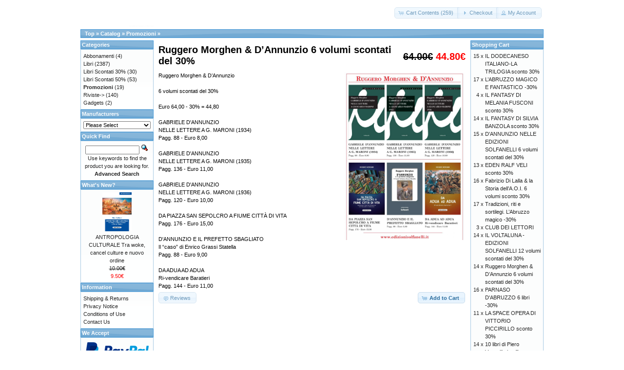

--- FILE ---
content_type: text/html; charset=UTF-8
request_url: https://tabulafati.com/ec/product_info.php?products_id=2379&osCsid=c7109b880b303845b8445d6f7ba53707
body_size: 5781
content:
<!DOCTYPE html>
<html dir="ltr" lang="en">
<head>
<meta http-equiv="Content-Type" content="text/html; charset=utf-8" />
<title>Ruggero Morghen &amp; D’Annunzio 6 volumi scontati del 30%, Gruppo Editoriale Tabula Fati</title>
<base href="https://tabulafati.com/ec/" />
<link rel="stylesheet" type="text/css" href="ext/jquery/ui/redmond/jquery-ui-1.10.4.min.css" />
<script type="text/javascript" src="ext/jquery/jquery-1.11.1.min.js"></script>
<script type="text/javascript" src="ext/jquery/ui/jquery-ui-1.10.4.min.js"></script>


<script type="text/javascript" src="ext/photoset-grid/jquery.photoset-grid.min.js"></script>

<link rel="stylesheet" type="text/css" href="ext/colorbox/colorbox.css" />
<script type="text/javascript" src="ext/colorbox/jquery.colorbox-min.js"></script>

<link rel="stylesheet" type="text/css" href="ext/960gs/960_24_col.css" />
<link rel="stylesheet" type="text/css" href="stylesheet.css" />
<link rel="canonical" href="https://tabulafati.com/ec/product_info.php?products_id=2379" />
</head>
<body>

<div id="bodyWrapper" class="container_24">


<div id="header" class="grid_24">
  <div id="storeLogo"><a href="https://tabulafati.com/ec/index.php?osCsid=c7109b880b303845b8445d6f7ba53707"><img src="images/store_logo.png" alt="Gruppo Editoriale Tabula Fati" title="Gruppo Editoriale Tabula Fati" width="200" height="50" /></a></div>

  <div id="headerShortcuts">
<span class="tdbLink"><a id="tdb1" href="https://tabulafati.com/ec/shopping_cart.php?osCsid=c7109b880b303845b8445d6f7ba53707">Cart Contents (259)</a></span><script type="text/javascript">$("#tdb1").button({icons:{primary:"ui-icon-cart"}}).addClass("ui-priority-secondary").parent().removeClass("tdbLink");</script><span class="tdbLink"><a id="tdb2" href="https://tabulafati.com/ec/checkout_shipping.php?osCsid=c7109b880b303845b8445d6f7ba53707">Checkout</a></span><script type="text/javascript">$("#tdb2").button({icons:{primary:"ui-icon-triangle-1-e"}}).addClass("ui-priority-secondary").parent().removeClass("tdbLink");</script><span class="tdbLink"><a id="tdb3" href="https://tabulafati.com/ec/account.php?osCsid=c7109b880b303845b8445d6f7ba53707">My Account</a></span><script type="text/javascript">$("#tdb3").button({icons:{primary:"ui-icon-person"}}).addClass("ui-priority-secondary").parent().removeClass("tdbLink");</script>  </div>

<script type="text/javascript">
  $("#headerShortcuts").buttonset();
</script>
</div>

<div class="grid_24 ui-widget infoBoxContainer">
  <div class="ui-widget-header infoBoxHeading">&nbsp;&nbsp;<a href="https://tabulafati.com" class="headerNavigation">Top</a> &raquo; <a href="https://tabulafati.com/ec/index.php?osCsid=c7109b880b303845b8445d6f7ba53707" class="headerNavigation">Catalog</a> &raquo; <a href="https://tabulafati.com/ec/index.php?cPath=46&amp;osCsid=c7109b880b303845b8445d6f7ba53707" class="headerNavigation">Promozioni</a> &raquo; <a href="https://tabulafati.com/ec/product_info.php?cPath=46&amp;products_id=2379&amp;osCsid=c7109b880b303845b8445d6f7ba53707" class="headerNavigation"></a></div>
</div>


<div id="bodyContent" class="grid_16 push_4">

<form name="cart_quantity" action="https://tabulafati.com/ec/product_info.php?products_id=2379&amp;action=add_product&amp;osCsid=c7109b880b303845b8445d6f7ba53707" method="post">
<div>
  <h1 style="float: right;"><del>64.00€</del> <span class="productSpecialPrice">44.80€</span></h1>
  <h1>Ruggero Morghen & D’Annunzio 6 volumi scontati del 30%</h1>
</div>

<div class="contentContainer">
  <div class="contentText">


    <div id="piGal">
      <img src="images/MORGHEN_page-0001.jpg" alt="Ruggero Morghen & D’Annunzio 6 volumi scontati del 30%" title="Ruggero Morghen & D’Annunzio 6 volumi scontati del 30%" width="1240" height="1755" />    </div>


<script type="text/javascript">
$(function() {
  $('#piGal').css({
    'visibility': 'hidden'
  });

  $('#piGal').photosetGrid({
    layout: '1',
    width: '250px',
    highresLinks: true,
    rel: 'pigallery',
    onComplete: function() {
      $('#piGal').css({ 'visibility': 'visible'});

      $('#piGal a').colorbox({
        maxHeight: '90%',
        maxWidth: '90%',
        rel: 'pigallery'
      });

      $('#piGal img').each(function() {
        var imgid = $(this).attr('id').substring(9);

        if ( $('#piGalDiv_' + imgid).length ) {
          $(this).parent().colorbox({ inline: true, href: "#piGalDiv_" + imgid });
        }
      });
    }
  });
});
</script>

Ruggero Morghen & D’Annunzio<BR>
<BR>
6 volumi scontati del 30%<BR>
<BR>
Euro 64,00 - 30% = 44,80<BR>
<BR>
GABRIELE D'ANNUNZIO<BR>
NELLE LETTERE A G. MARONI (1934)<BR>
Pagg. 88 - Euro 8,00<BR>
<BR>
GABRIELE D'ANNUNZIO<BR>
NELLE LETTERE A G. MARONI (1935)<BR>
Pagg. 136 - Euro 11,00<BR>
<BR>
GABRIELE D'ANNUNZIO<BR>
NELLE LETTERE A G. MARONI (1936)<BR>
Pagg. 120 - Euro 10,00<BR>
<BR>
DA PIAZZA SAN SEPOLCRO A FIUME CITTÀ DI VITA<BR>
Pagg. 176 - Euro 15,00<BR>
<BR>
D'ANNUNZIO E IL PREFETTO SBAGLIATO<BR>
Il “caso” di Enrico Grassi Statella<BR>
Pagg. 88 - Euro 9,00<BR>
<BR>
DA ADUA AD ADUA<BR>
Ri-vendicare Baratieri<BR>
Pagg. 144 - Euro 11,00

    <div style="clear: both;"></div>


  </div>


  <div class="buttonSet">
    <span class="buttonAction"><input type="hidden" name="products_id" value="2379" /><span class="tdbLink"><button id="tdb4" type="submit">Add to Cart</button></span><script type="text/javascript">$("#tdb4").button({icons:{primary:"ui-icon-cart"}}).addClass("ui-priority-primary").parent().removeClass("tdbLink");</script></span>

    <span class="tdbLink"><a id="tdb5" href="https://tabulafati.com/ec/product_reviews.php?products_id=2379&amp;osCsid=c7109b880b303845b8445d6f7ba53707">Reviews</a></span><script type="text/javascript">$("#tdb5").button({icons:{primary:"ui-icon-comment"}}).addClass("ui-priority-secondary").parent().removeClass("tdbLink");</script>  </div>


</div>

</form>


</div> <!-- bodyContent //-->


<div id="columnLeft" class="grid_4 pull_16">
  <div class="ui-widget infoBoxContainer">  <div class="ui-widget-header infoBoxHeading">Categories</div>  <div class="ui-widget-content infoBoxContents"><a href="https://tabulafati.com/ec/index.php?cPath=42&amp;osCsid=c7109b880b303845b8445d6f7ba53707">Abbonamenti</a>&nbsp;(4)<br /><a href="https://tabulafati.com/ec/index.php?cPath=22&amp;osCsid=c7109b880b303845b8445d6f7ba53707">Libri</a>&nbsp;(2387)<br /><a href="https://tabulafati.com/ec/index.php?cPath=25&amp;osCsid=c7109b880b303845b8445d6f7ba53707">Libri Scontati 30%</a>&nbsp;(30)<br /><a href="https://tabulafati.com/ec/index.php?cPath=26&amp;osCsid=c7109b880b303845b8445d6f7ba53707">Libri Scontati 50%</a>&nbsp;(53)<br /><a href="https://tabulafati.com/ec/index.php?cPath=46&amp;osCsid=c7109b880b303845b8445d6f7ba53707"><strong>Promozioni</strong></a>&nbsp;(19)<br /><a href="https://tabulafati.com/ec/index.php?cPath=24&amp;osCsid=c7109b880b303845b8445d6f7ba53707">Riviste-&gt;</a>&nbsp;(140)<br /><a href="https://tabulafati.com/ec/index.php?cPath=21&amp;osCsid=c7109b880b303845b8445d6f7ba53707">Gadgets</a>&nbsp;(2)<br /></div></div>
<div class="ui-widget infoBoxContainer">  <div class="ui-widget-header infoBoxHeading">Manufacturers</div>  <div class="ui-widget-content infoBoxContents"><form name="manufacturers" action="https://tabulafati.com/ec/index.php" method="get"><select name="manufacturers_id" onchange="this.form.submit();" size="1" style="width: 100%"><option value="" selected="selected">Please Select</option><option value="15">Altri Editori</option><option value="21">Delmiglio Edito..</option><option value="14">Edizioni Amiciz..</option><option value="17">Edizioni della ..</option><option value="19">Edizioni Fiduci..</option><option value="18">Edizioni La Tor..</option><option value="22">Edizioni La Tor..</option><option value="20">Edizioni Revolv..</option><option value="16">Edizioni Solfan..</option><option value="11">Edizioni Tabula..</option><option value="13">Marino Solfanel..</option></select><input type="hidden" name="osCsid" value="c7109b880b303845b8445d6f7ba53707" /></form></div></div>
<div class="ui-widget infoBoxContainer">  <div class="ui-widget-header infoBoxHeading">Quick Find</div>  <div class="ui-widget-content infoBoxContents" style="text-align: center;">    <form name="quick_find" action="https://tabulafati.com/ec/advanced_search_result.php" method="get">    <input type="text" name="keywords" size="10" maxlength="30" style="width: 75%" />&nbsp;<input type="hidden" name="search_in_description" value="1" /><input type="hidden" name="osCsid" value="c7109b880b303845b8445d6f7ba53707" /><input type="image" src="includes/languages/english/images/buttons/button_quick_find.gif" alt="Quick Find" title=" Quick Find " /><br />Use keywords to find the product you are looking for.<br /><a href="https://tabulafati.com/ec/advanced_search.php?osCsid=c7109b880b303845b8445d6f7ba53707"><strong>Advanced Search</strong></a>    </form>  </div></div>
<div class="ui-widget infoBoxContainer">  <div class="ui-widget-header infoBoxHeading"><a href="https://tabulafati.com/ec/products_new.php?osCsid=c7109b880b303845b8445d6f7ba53707">What's New?</a></div>  <div class="ui-widget-content infoBoxContents" style="text-align: center;"><a href="https://tabulafati.com/ec/product_info.php?products_id=2755&amp;osCsid=c7109b880b303845b8445d6f7ba53707"><img src="images/9788833056692.MAIN.jpeg" alt="ANTROPOLOGIA CULTURALE Tra woke, cancel culture e nuovo ordine" title="ANTROPOLOGIA CULTURALE Tra woke, cancel culture e nuovo ordine" width="60" height="80" /></a><br /><a href="https://tabulafati.com/ec/product_info.php?products_id=2755&amp;osCsid=c7109b880b303845b8445d6f7ba53707">ANTROPOLOGIA CULTURALE Tra woke, cancel culture e nuovo ordine</a><br /><del>10.00€</del><br /><span class="productSpecialPrice">9.50€</span></div></div>
<div class="ui-widget infoBoxContainer">  <div class="ui-widget-header infoBoxHeading">Information</div>  <div class="ui-widget-content infoBoxContents">    <a href="https://tabulafati.com/ec/shipping.php?osCsid=c7109b880b303845b8445d6f7ba53707">Shipping &amp; Returns</a><br />    <a href="https://tabulafati.com/ec/privacy.php?osCsid=c7109b880b303845b8445d6f7ba53707">Privacy Notice</a><br />    <a href="https://tabulafati.com/ec/conditions.php?osCsid=c7109b880b303845b8445d6f7ba53707">Conditions of Use</a><br />    <a href="https://tabulafati.com/ec/contact_us.php?osCsid=c7109b880b303845b8445d6f7ba53707">Contact Us</a>  </div></div>
<div class="ui-widget infoBoxContainer">  <div class="ui-widget-header infoBoxHeading">We Accept</div>  <div class="ui-widget-content infoBoxContents" style="text-align: center;"><img src="images/card_acceptance/paypal_horizontal_large.png" alt="" width="130" height="40" /><img src="images/card_acceptance/visa.png" alt="" width="65" height="40" /><img src="images/card_acceptance/mastercard_transparent.png" alt="" width="65" height="40" /><img src="images/card_acceptance/american_express.png" alt="" width="65" height="40" /><img src="images/card_acceptance/maestro_transparent.png" alt="" width="65" height="41" />  </div></div></div>


<div id="columnRight" class="grid_4">
  <div class="ui-widget infoBoxContainer">  <div class="ui-widget-header infoBoxHeading"><a href="https://tabulafati.com/ec/shopping_cart.php?osCsid=c7109b880b303845b8445d6f7ba53707">Shopping Cart</a></div>  <table border="0" width="100%" cellspacing="0" cellpadding="0" class="ui-widget-content infoBoxContents"><tr><td align="right" valign="top">15&nbsp;x&nbsp;</td><td valign="top"><a href="https://tabulafati.com/ec/product_info.php?products_id=2377&amp;osCsid=c7109b880b303845b8445d6f7ba53707">IL DODECANESO ITALIANO-LA TRILOGIA sconto 30%</a></td></tr><tr><td align="right" valign="top">17&nbsp;x&nbsp;</td><td valign="top"><a href="https://tabulafati.com/ec/product_info.php?products_id=2396&amp;osCsid=c7109b880b303845b8445d6f7ba53707">L’ABRUZZO MAGICO E FANTASTICO -30%</a></td></tr><tr><td align="right" valign="top">4&nbsp;x&nbsp;</td><td valign="top"><a href="https://tabulafati.com/ec/product_info.php?products_id=2385&amp;osCsid=c7109b880b303845b8445d6f7ba53707">IL FANTASY DI MELANIA FUSCONI sconto 30%</a></td></tr><tr><td align="right" valign="top">14&nbsp;x&nbsp;</td><td valign="top"><a href="https://tabulafati.com/ec/product_info.php?products_id=2389&amp;osCsid=c7109b880b303845b8445d6f7ba53707">IL FANTASY DI SILVIA BANZOLA sconto 30%</a></td></tr><tr><td align="right" valign="top">15&nbsp;x&nbsp;</td><td valign="top"><a href="https://tabulafati.com/ec/product_info.php?products_id=2382&amp;osCsid=c7109b880b303845b8445d6f7ba53707">D'ANNUNZIO NELLE EDIZIONI SOLFANELLI 6 volumi scontati del 30%</a></td></tr><tr><td align="right" valign="top">13&nbsp;x&nbsp;</td><td valign="top"><a href="https://tabulafati.com/ec/product_info.php?products_id=1970&amp;osCsid=c7109b880b303845b8445d6f7ba53707">EDEN RALF VELI sconto 30%</a></td></tr><tr><td align="right" valign="top">16&nbsp;x&nbsp;</td><td valign="top"><a href="https://tabulafati.com/ec/product_info.php?products_id=2378&amp;osCsid=c7109b880b303845b8445d6f7ba53707">Fabrizio Di Lalla & la Storia dell’A.O.I. 6 volumi sconto 30%</a></td></tr><tr><td align="right" valign="top">17&nbsp;x&nbsp;</td><td valign="top"><a href="https://tabulafati.com/ec/product_info.php?products_id=2397&amp;osCsid=c7109b880b303845b8445d6f7ba53707">Tradizioni, riti e sortilegi. L’Abruzzo magico -30%</a></td></tr><tr><td align="right" valign="top">3&nbsp;x&nbsp;</td><td valign="top"><a href="https://tabulafati.com/ec/product_info.php?products_id=1084&amp;osCsid=c7109b880b303845b8445d6f7ba53707">CLUB DEI LETTORI</a></td></tr><tr><td align="right" valign="top">14&nbsp;x&nbsp;</td><td valign="top"><a href="https://tabulafati.com/ec/product_info.php?products_id=2383&amp;osCsid=c7109b880b303845b8445d6f7ba53707">IL VOLTALUNA - EDIZIONI SOLFANELLI 12 volumi scontati del 30%</a></td></tr><tr><td align="right" valign="top">14&nbsp;x&nbsp;</td><td valign="top"><a href="https://tabulafati.com/ec/product_info.php?products_id=2379&amp;osCsid=c7109b880b303845b8445d6f7ba53707">Ruggero Morghen & D’Annunzio 6 volumi scontati del 30%</a></td></tr><tr><td align="right" valign="top">16&nbsp;x&nbsp;</td><td valign="top"><a href="https://tabulafati.com/ec/product_info.php?products_id=2398&amp;osCsid=c7109b880b303845b8445d6f7ba53707">PARNASO D'ABRUZZO 6 libri -30%</a></td></tr><tr><td align="right" valign="top">11&nbsp;x&nbsp;</td><td valign="top"><a href="https://tabulafati.com/ec/product_info.php?products_id=1868&amp;osCsid=c7109b880b303845b8445d6f7ba53707">LA SPACE OPERA DI VITTORIO PICCIRILLO sconto 30%</a></td></tr><tr><td align="right" valign="top">14&nbsp;x&nbsp;</td><td valign="top"><a href="https://tabulafati.com/ec/product_info.php?products_id=2384&amp;osCsid=c7109b880b303845b8445d6f7ba53707">10 libri di Piero Vassalllo in offerta con lo sconto del 30%</a></td></tr><tr><td align="right" valign="top">3&nbsp;x&nbsp;</td><td valign="top"><a href="https://tabulafati.com/ec/product_info.php?products_id=79&amp;osCsid=c7109b880b303845b8445d6f7ba53707">NUNC EST BIBENDUM Le Lupe di Augusto</a></td></tr><tr><td align="right" valign="top">1&nbsp;x&nbsp;</td><td valign="top"><a href="https://tabulafati.com/ec/product_info.php?products_id=196&amp;osCsid=c7109b880b303845b8445d6f7ba53707">DOMUS</a></td></tr><tr><td align="right" valign="top">1&nbsp;x&nbsp;</td><td valign="top"><a href="https://tabulafati.com/ec/product_info.php?products_id=1358&amp;osCsid=c7109b880b303845b8445d6f7ba53707">A TUTELA DELLA FAMIGLIA</a></td></tr><tr><td align="right" valign="top">3&nbsp;x&nbsp;</td><td valign="top"><a href="https://tabulafati.com/ec/product_info.php?products_id=236&amp;osCsid=c7109b880b303845b8445d6f7ba53707">IL CAVALIERE ED IL BUON DIO</a></td></tr><tr><td align="right" valign="top">1&nbsp;x&nbsp;</td><td valign="top"><a href="https://tabulafati.com/ec/product_info.php?products_id=98&amp;osCsid=c7109b880b303845b8445d6f7ba53707">A MARIA SANTISSIMA</a></td></tr><tr><td align="right" valign="top">1&nbsp;x&nbsp;</td><td valign="top"><a href="https://tabulafati.com/ec/product_info.php?products_id=891&amp;osCsid=c7109b880b303845b8445d6f7ba53707">A DOMANDA RISPONDE..</a></td></tr><tr><td align="right" valign="top">6&nbsp;x&nbsp;</td><td valign="top"><a href="https://tabulafati.com/ec/product_info.php?products_id=250&amp;osCsid=c7109b880b303845b8445d6f7ba53707">IL RITORNO DI DORIAN GRAY</a></td></tr><tr><td align="right" valign="top">1&nbsp;x&nbsp;</td><td valign="top"><a href="https://tabulafati.com/ec/product_info.php?products_id=194&amp;osCsid=c7109b880b303845b8445d6f7ba53707">C'ERA UNA VOLTA UNA GENERAZIONE</a></td></tr><tr><td align="right" valign="top">1&nbsp;x&nbsp;</td><td valign="top"><a href="https://tabulafati.com/ec/product_info.php?products_id=352&amp;osCsid=c7109b880b303845b8445d6f7ba53707">LILITH</a></td></tr><tr><td align="right" valign="top">1&nbsp;x&nbsp;</td><td valign="top"><a href="https://tabulafati.com/ec/product_info.php?products_id=2302&amp;osCsid=c7109b880b303845b8445d6f7ba53707">ALESSANDRO MANZONI LA TRADIZIONE IN VIAGGIO</a></td></tr><tr><td align="right" valign="top">1&nbsp;x&nbsp;</td><td valign="top"><a href="https://tabulafati.com/ec/product_info.php?products_id=1076&amp;osCsid=c7109b880b303845b8445d6f7ba53707">ABITARE LA MUSICA CANTARE L'ARCHITETTURA</a></td></tr><tr><td align="right" valign="top">3&nbsp;x&nbsp;</td><td valign="top"><a href="https://tabulafati.com/ec/product_info.php?products_id=239&amp;osCsid=c7109b880b303845b8445d6f7ba53707">L'ASSENZA</a></td></tr><tr><td align="right" valign="top">1&nbsp;x&nbsp;</td><td valign="top"><a href="https://tabulafati.com/ec/product_info.php?products_id=736&amp;osCsid=c7109b880b303845b8445d6f7ba53707">JUVENTÌADE La Vecchia Signora alla guerra di Troia</a></td></tr><tr><td align="right" valign="top">1&nbsp;x&nbsp;</td><td valign="top"><a href="https://tabulafati.com/ec/product_info.php?products_id=752&amp;osCsid=c7109b880b303845b8445d6f7ba53707">LA FECONDITÀ DELL’ANIMA CONTEMPLATIVA CLAUSTRALE</a></td></tr><tr><td align="right" valign="top">1&nbsp;x&nbsp;</td><td valign="top"><a href="https://tabulafati.com/ec/product_info.php?products_id=1980&amp;osCsid=c7109b880b303845b8445d6f7ba53707">1181 La nascita del mito</a></td></tr><tr><td align="right" valign="top">2&nbsp;x&nbsp;</td><td valign="top"><a href="https://tabulafati.com/ec/product_info.php?products_id=2366&amp;osCsid=c7109b880b303845b8445d6f7ba53707">TUTTI I LIBRI DEL PROF. GIACINTO AURITI</a></td></tr><tr><td align="right" valign="top">1&nbsp;x&nbsp;</td><td valign="top"><a href="https://tabulafati.com/ec/product_info.php?products_id=2449&amp;osCsid=c7109b880b303845b8445d6f7ba53707">A LI CULLE DE PESCARE QUANT’È BELLE FA L’AMORE</a></td></tr><tr><td align="right" valign="top">1&nbsp;x&nbsp;</td><td valign="top"><a href="https://tabulafati.com/ec/product_info.php?products_id=1348&amp;osCsid=c7109b880b303845b8445d6f7ba53707">Diònysos n. 4</a></td></tr><tr><td align="right" valign="top">1&nbsp;x&nbsp;</td><td valign="top"><a href="https://tabulafati.com/ec/product_info.php?products_id=244&amp;osCsid=c7109b880b303845b8445d6f7ba53707">FILASTROCCHE PER L'ANGELO</a></td></tr><tr><td align="right" valign="top">1&nbsp;x&nbsp;</td><td valign="top"><a href="https://tabulafati.com/ec/product_info.php?products_id=1085&amp;osCsid=c7109b880b303845b8445d6f7ba53707">Controrivoluzione Abbonamento ai nn. 124/129 (sei numeri)</a></td></tr><tr><td align="right" valign="top">1&nbsp;x&nbsp;</td><td valign="top"><a href="https://tabulafati.com/ec/product_info.php?products_id=956&amp;osCsid=c7109b880b303845b8445d6f7ba53707">10 BUONI MOTIVI PER SMETTERE DI FUMARE</a></td></tr><tr><td align="right" valign="top">1&nbsp;x&nbsp;</td><td valign="top"><a href="https://tabulafati.com/ec/product_info.php?products_id=2455&amp;osCsid=c7109b880b303845b8445d6f7ba53707">INCHIOSTRO n. 91</a></td></tr><tr><td align="right" valign="top">3&nbsp;x&nbsp;</td><td valign="top"><a href="https://tabulafati.com/ec/product_info.php?products_id=812&amp;osCsid=c7109b880b303845b8445d6f7ba53707">FATALE APPUNTAMENTO A PARIGI</a></td></tr><tr><td align="right" valign="top">1&nbsp;x&nbsp;</td><td valign="top"><a href="https://tabulafati.com/ec/product_info.php?products_id=1519&amp;osCsid=c7109b880b303845b8445d6f7ba53707">Dimensione Cosmica n. 06</a></td></tr><tr><td align="right" valign="top">1&nbsp;x&nbsp;</td><td valign="top"><a href="https://tabulafati.com/ec/product_info.php?products_id=1585&amp;osCsid=c7109b880b303845b8445d6f7ba53707">GUARDA, ASCOLTA, ADATTA E DESCRIVI</a></td></tr><tr><td align="right" valign="top">1&nbsp;x&nbsp;</td><td valign="top"><a href="https://tabulafati.com/ec/product_info.php?products_id=148&amp;osCsid=c7109b880b303845b8445d6f7ba53707">ANIMA CHRISTI</a></td></tr><tr><td align="right" valign="top">1&nbsp;x&nbsp;</td><td valign="top"><a href="https://tabulafati.com/ec/product_info.php?products_id=125&amp;osCsid=c7109b880b303845b8445d6f7ba53707">IL PROTESTANTESIMO E IL CULTO DEI MORTI</a></td></tr><tr><td align="right" valign="top">1&nbsp;x&nbsp;</td><td valign="top"><a href="https://tabulafati.com/ec/product_info.php?products_id=1092&amp;osCsid=c7109b880b303845b8445d6f7ba53707">VELI</a></td></tr><tr><td align="right" valign="top">1&nbsp;x&nbsp;</td><td valign="top"><a href="https://tabulafati.com/ec/product_info.php?products_id=763&amp;osCsid=c7109b880b303845b8445d6f7ba53707">LA S. COMUNIONE</a></td></tr><tr><td align="right" valign="top">1&nbsp;x&nbsp;</td><td valign="top"><a href="https://tabulafati.com/ec/product_info.php?products_id=2524&amp;osCsid=c7109b880b303845b8445d6f7ba53707">BALTHIS L'AVVENTURIERA</a></td></tr><tr><td align="right" valign="top">1&nbsp;x&nbsp;</td><td valign="top"><a href="https://tabulafati.com/ec/product_info.php?products_id=494&amp;osCsid=c7109b880b303845b8445d6f7ba53707">BRUCIA ANCHE ORA</a></td></tr><tr><td align="right" valign="top">1&nbsp;x&nbsp;</td><td valign="top"><a href="https://tabulafati.com/ec/product_info.php?products_id=241&amp;osCsid=c7109b880b303845b8445d6f7ba53707">LA QUERCIA DAI RAMI D'ORO</a></td></tr><tr><td align="right" valign="top">1&nbsp;x&nbsp;</td><td valign="top"><a href="https://tabulafati.com/ec/product_info.php?products_id=225&amp;osCsid=c7109b880b303845b8445d6f7ba53707">CRONACHE DI LAVENZA</a></td></tr><tr><td align="right" valign="top">1&nbsp;x&nbsp;</td><td valign="top"><a href="https://tabulafati.com/ec/product_info.php?products_id=247&amp;osCsid=c7109b880b303845b8445d6f7ba53707">EDUCAZIONE CINICA</a></td></tr><tr><td align="right" valign="top">1&nbsp;x&nbsp;</td><td valign="top"><a href="https://tabulafati.com/ec/product_info.php?products_id=977&amp;osCsid=c7109b880b303845b8445d6f7ba53707">Bérénice N° 49 Conoscenze narrate (2)</a></td></tr><tr><td align="right" valign="top">3&nbsp;x&nbsp;</td><td valign="top"><a href="https://tabulafati.com/ec/product_info.php?products_id=259&amp;osCsid=c7109b880b303845b8445d6f7ba53707">L'UOMO E' LA SUA MINACCIA</a></td></tr><tr><td align="right" valign="top">2&nbsp;x&nbsp;</td><td valign="top"><a href="https://tabulafati.com/ec/product_info.php?products_id=209&amp;osCsid=c7109b880b303845b8445d6f7ba53707">IL RISVEGLIO DEL FUOCO</a></td></tr><tr><td align="right" valign="top">3&nbsp;x&nbsp;</td><td valign="top"><a href="https://tabulafati.com/ec/product_info.php?products_id=1115&amp;osCsid=c7109b880b303845b8445d6f7ba53707">LA MALEDIZIONE DEL QUADRO</a></td></tr><tr><td align="right" valign="top">1&nbsp;x&nbsp;</td><td valign="top"><a href="https://tabulafati.com/ec/product_info.php?products_id=439&amp;osCsid=c7109b880b303845b8445d6f7ba53707">L'UOMO PERFETTO</a></td></tr><tr><td align="right" valign="top">3&nbsp;x&nbsp;</td><td valign="top"><a href="https://tabulafati.com/ec/product_info.php?products_id=262&amp;osCsid=c7109b880b303845b8445d6f7ba53707">GIUSTIZIA ALL'ALBA</a></td></tr><tr><td align="right" valign="top">1&nbsp;x&nbsp;</td><td valign="top"><a href="https://tabulafati.com/ec/product_info.php?products_id=2672&amp;osCsid=c7109b880b303845b8445d6f7ba53707">PRIMO NOME</a></td></tr><tr><td align="right" valign="top">2&nbsp;x&nbsp;</td><td valign="top"><a href="https://tabulafati.com/ec/product_info.php?products_id=2673&amp;osCsid=c7109b880b303845b8445d6f7ba53707">FIABE FANTASTICHE in corpo 16</a></td></tr><tr><td align="right" valign="top">1&nbsp;x&nbsp;</td><td valign="top"><a href="https://tabulafati.com/ec/product_info.php?products_id=2669&amp;osCsid=c7109b880b303845b8445d6f7ba53707">LADRO DI STELLE Hölderlin e il poeta come titano</a></td></tr><tr><td align="right" valign="top">1&nbsp;x&nbsp;</td><td valign="top"><a href="https://tabulafati.com/ec/product_info.php?products_id=2666&amp;osCsid=c7109b880b303845b8445d6f7ba53707">POESIE D'AMOR SACRO E PROFANO</a></td></tr><tr><td align="right" valign="top">1&nbsp;x&nbsp;</td><td valign="top"><a href="https://tabulafati.com/ec/product_info.php?products_id=2671&amp;osCsid=c7109b880b303845b8445d6f7ba53707">IL VIAGGIO DEGLI INNOCENTI LA CITTÀ SUL LAGO</a></td></tr><tr><td align="right" valign="top">2&nbsp;x&nbsp;</td><td valign="top"><a href="https://tabulafati.com/ec/product_info.php?products_id=2668&amp;osCsid=c7109b880b303845b8445d6f7ba53707">LA VITA ALTROVE ovvero LA RISORSA DELL'ESILIO</a></td></tr><tr><td align="right" valign="top">1&nbsp;x&nbsp;</td><td valign="top"><a href="https://tabulafati.com/ec/product_info.php?products_id=2674&amp;osCsid=c7109b880b303845b8445d6f7ba53707">IL TURNO in corpo 16</a></td></tr><tr><td align="right" valign="top">1&nbsp;x&nbsp;</td><td valign="top"><a href="https://tabulafati.com/ec/product_info.php?products_id=2089&amp;osCsid=c7109b880b303845b8445d6f7ba53707">Controrivoluzione n. 134</a></td></tr><tr><td align="right" valign="top">1&nbsp;x&nbsp;</td><td valign="top"><a href="https://tabulafati.com/ec/product_info.php?products_id=1651&amp;osCsid=c7109b880b303845b8445d6f7ba53707">Merope n. 67-68</a></td></tr><tr><td align="right" valign="top">1&nbsp;x&nbsp;</td><td valign="top"><a href="https://tabulafati.com/ec/product_info.php?products_id=2027&amp;osCsid=c7109b880b303845b8445d6f7ba53707">Merope n. 72</a></td></tr><tr><td align="right" valign="top">1&nbsp;x&nbsp;</td><td valign="top"><a href="https://tabulafati.com/ec/product_info.php?products_id=1382&amp;osCsid=c7109b880b303845b8445d6f7ba53707">Controrivoluzione Abbonamento ai nn. 126/131 (sei numeri)</a></td></tr><tr><td align="right" valign="top">1&nbsp;x&nbsp;</td><td valign="top"><a href="https://tabulafati.com/ec/product_info.php?products_id=2667&amp;osCsid=c7109b880b303845b8445d6f7ba53707">FENOMENOLOGIA DI DESTRA E SINISTRA</a></td></tr><tr><td align="right" valign="top">1&nbsp;x&nbsp;</td><td valign="top"><a href="https://tabulafati.com/ec/product_info.php?products_id=362&amp;osCsid=c7109b880b303845b8445d6f7ba53707">EUROPA SENZA STATUALITÀ</a></td></tr><tr><td colspan="2" style="padding-top: 5px; padding-bottom: 2px;"><img src="images/pixel_black.gif" alt="" width="100%" height="1" /></td></tr><tr><td colspan="2" align="right">10,727.98€</td></tr></table></div>
<div class="ui-widget infoBoxContainer">  <div class="ui-widget-header infoBoxHeading">Manufacturer Info</div>  <table border="0" width="100%" cellspacing="0" cellpadding="0" class="ui-widget-content infoBoxContents"><tr><td valign="top">-&nbsp;</td><td valign="top"><a href="https://tabulafati.com/ec/redirect.php?action=manufacturer&amp;manufacturers_id=16&amp;osCsid=c7109b880b303845b8445d6f7ba53707" target="_blank">Edizioni Solfanelli Homepage</a></td></tr><tr><td valign="top">-&nbsp;</td><td valign="top"><a href="https://tabulafati.com/ec/index.php?manufacturers_id=16&amp;osCsid=c7109b880b303845b8445d6f7ba53707">Other products</a></td></tr></table></div>
<div class="ui-widget infoBoxContainer">  <div class="ui-widget-header infoBoxHeading"><a href="https://tabulafati.com/ec/account_notifications.php?osCsid=c7109b880b303845b8445d6f7ba53707">Notifications</a></div>  <table border="0" cellspacing="0" cellpadding="2" class="ui-widget-content infoBoxContents"><tr><td><a href="https://tabulafati.com/ec/product_info.php?products_id=2379&amp;action=notify&amp;osCsid=c7109b880b303845b8445d6f7ba53707"><img src="images/box_products_notifications.gif" alt="Notifications" title="Notifications" width="50" height="50" /></a></td><td><a href="https://tabulafati.com/ec/product_info.php?products_id=2379&amp;action=notify&amp;osCsid=c7109b880b303845b8445d6f7ba53707">Notify me of updates to <strong>Ruggero Morghen & D’Annunzio 6 volumi scontati del 30%</strong></a></td></tr></table></div>
<div class="ui-widget infoBoxContainer">  <div class="ui-widget-header infoBoxHeading">Share Product</div>  <div class="ui-widget-content infoBoxContents" style="text-align: center;"><a href="https://tabulafati.com/ec/tell_a_friend.php?products_id=2379&amp;osCsid=c7109b880b303845b8445d6f7ba53707"><img src="images/social_bookmarks/email.png" border="0" title="Share via E-Mail" alt="Share via E-Mail" /></a> <div class="g-plus" data-action="share" data-href="https://tabulafati.com/ec/product_info.php?products_id=2379" data-annotation="vertical-bubble" data-height="60" data-align="left"></div><script type="text/javascript">
  if ( typeof window.___gcfg == "undefined" ) {
    window.___gcfg = { };
  }

  if ( typeof window.___gcfg.lang == "undefined" ) {
    window.___gcfg.lang = "en";
  }

  (function() {
    var po = document.createElement('script'); po.type = 'text/javascript'; po.async = true;
    po.src = 'https://apis.google.com/js/plusone.js';
    var s = document.getElementsByTagName('script')[0]; s.parentNode.insertBefore(po, s);
  })();
</script> <a href="http://www.facebook.com/share.php?u=https%3A%2F%2Ftabulafati.com%2Fec%2Fproduct_info.php%3Fproducts_id%3D2379" target="_blank"><img src="images/social_bookmarks/facebook.png" border="0" title="Share on Facebook" alt="Share on Facebook" /></a> <a href="http://twitter.com/home?status=https%3A%2F%2Ftabulafati.com%2Fec%2Fproduct_info.php%3Fproducts_id%3D2379" target="_blank"><img src="images/social_bookmarks/twitter.png" border="0" title="Share on Twitter" alt="Share on Twitter" /></a> <a href="http://pinterest.com/pin/create/button/?description=Ruggero+Morghen+%26+D%E2%80%99Annunzio+6+volumi+scontati+del+30%25&media=https%3A%2F%2Ftabulafati.com%2Fec%2Fimages%2FMORGHEN_page-0001.jpg&url=https%3A%2F%2Ftabulafati.com%2Fec%2Fproduct_info.php%3Fproducts_id%3D2379" class="pin-it-button" count-layout="none"><img border="0" src="//assets.pinterest.com/images/PinExt.png" title="Pin It" /></a></div></div>
<div class="ui-widget infoBoxContainer">  <div class="ui-widget-header infoBoxHeading"><a href="https://tabulafati.com/ec/reviews.php?osCsid=c7109b880b303845b8445d6f7ba53707">Reviews</a></div>  <table border="0" cellspacing="0" cellpadding="2" class="ui-widget-content infoBoxContents"><tr><td><a href="https://tabulafati.com/ec/product_reviews_write.php?products_id=2379&amp;osCsid=c7109b880b303845b8445d6f7ba53707"><img src="images/box_write_review.gif" alt="Write Review" title="Write Review" width="50" height="50" /></a></td><td><a href="https://tabulafati.com/ec/product_reviews_write.php?products_id=2379&amp;osCsid=c7109b880b303845b8445d6f7ba53707">Write a review on this product!</a></td></tr></table></div>
<div class="ui-widget infoBoxContainer">  <div class="ui-widget-header infoBoxHeading">Languages</div>  <div class="ui-widget-content infoBoxContents" style="text-align: center;"> <a href="https://tabulafati.com/ec/product_info.php?products_id=2379&amp;language=it&amp;osCsid=c7109b880b303845b8445d6f7ba53707"><img src="includes/languages/italiano/images/icon.gif" alt="Italiano" title="Italiano" width="24" height="15" /></a>  <a href="https://tabulafati.com/ec/product_info.php?products_id=2379&amp;language=en&amp;osCsid=c7109b880b303845b8445d6f7ba53707"><img src="includes/languages/english/images/icon.gif" alt="English" title="English" width="24" height="15" /></a>  <a href="https://tabulafati.com/ec/product_info.php?products_id=2379&amp;language=es&amp;osCsid=c7109b880b303845b8445d6f7ba53707"><img src="includes/languages/espanol/images/icon.gif" alt="Espanol" title="Espanol" width="24" height="15" /></a> </div></div></div>



<div class="grid_24 footer">
  <p align="center">Copyright &copy; 2026 <a href="https://tabulafati.com/ec/index.php?osCsid=c7109b880b303845b8445d6f7ba53707">Gruppo Editoriale Tabula Fati</a><br />Powered by <a href="http://www.oscommerce.com" target="_blank">osCommerce</a></p>
</div>


<div class="grid_24" style="text-align: center; padding-bottom: 20px;">
  Prova</div>


<script type="text/javascript">
$('.productListTable tr:nth-child(even)').addClass('alt');
</script>

</div> <!-- bodyWrapper //-->

<script type="text/javascript" src="//assets.pinterest.com/js/pinit.js"></script>
</body>
</html>


--- FILE ---
content_type: text/html; charset=utf-8
request_url: https://accounts.google.com/o/oauth2/postmessageRelay?parent=https%3A%2F%2Ftabulafati.com&jsh=m%3B%2F_%2Fscs%2Fabc-static%2F_%2Fjs%2Fk%3Dgapi.lb.en.2kN9-TZiXrM.O%2Fd%3D1%2Frs%3DAHpOoo_B4hu0FeWRuWHfxnZ3V0WubwN7Qw%2Fm%3D__features__
body_size: 162
content:
<!DOCTYPE html><html><head><title></title><meta http-equiv="content-type" content="text/html; charset=utf-8"><meta http-equiv="X-UA-Compatible" content="IE=edge"><meta name="viewport" content="width=device-width, initial-scale=1, minimum-scale=1, maximum-scale=1, user-scalable=0"><script src='https://ssl.gstatic.com/accounts/o/2580342461-postmessagerelay.js' nonce="JcrdVIBHy66CVr9Uh770zA"></script></head><body><script type="text/javascript" src="https://apis.google.com/js/rpc:shindig_random.js?onload=init" nonce="JcrdVIBHy66CVr9Uh770zA"></script></body></html>